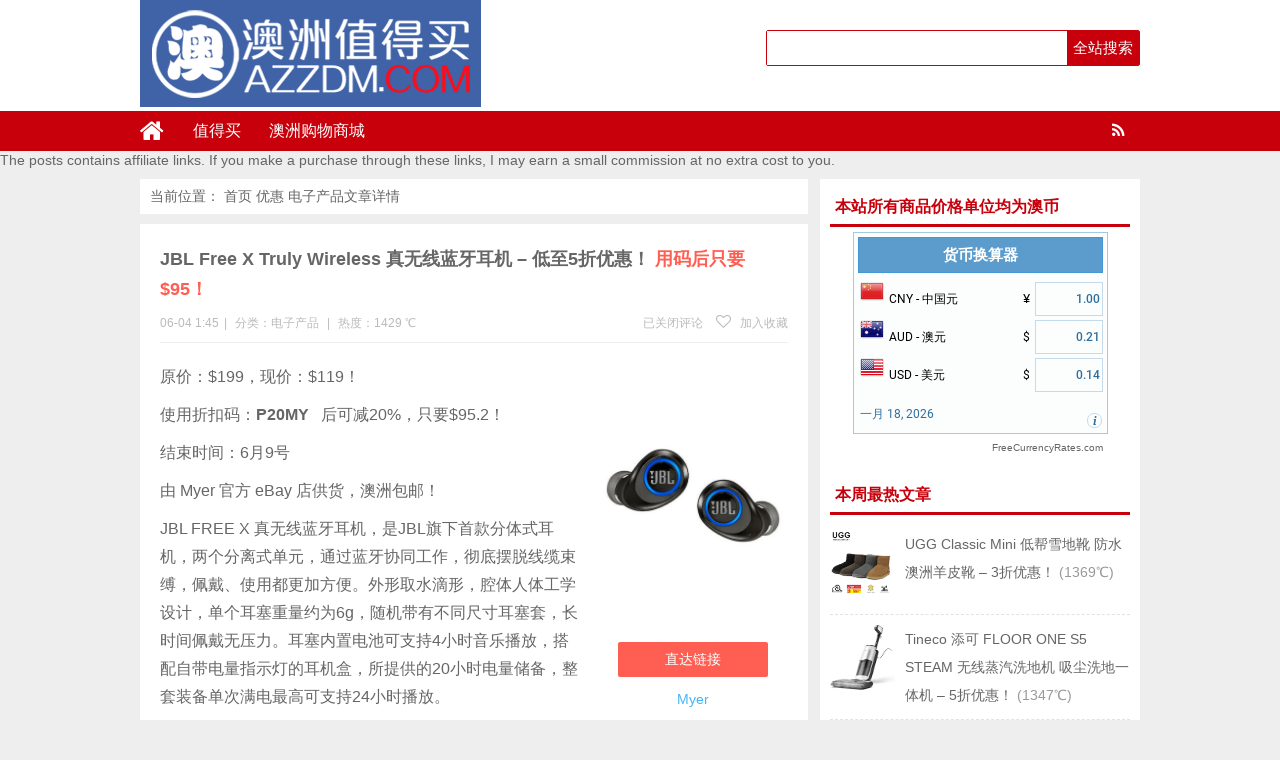

--- FILE ---
content_type: text/html; charset=UTF-8
request_url: http://azzdm.com/72155.html
body_size: 8676
content:
<!DOCTYPE html>
<html lang="zh-CN">
<head>
<meta charset="UTF-8">
<title>JBL Free X Truly Wireless 真无线蓝牙耳机 &#8211; 低至5折优惠！用码后只要$95！_电子产品-澳洲值得买</title>
<meta name="keywords" content="耳机, " />
<meta name="description" content="原价：$199，现价：$119！使用折扣码：P20MY   后可减20%，只要$95.2！结束时间：6月9号由 Myer 官方 eBay 店供货，澳洲包邮！JBL FREE X 真无线蓝牙耳机，是JB" />
<meta charset="UTF-8"/>
<meta http-equiv="X-UA-Compatible" content="IE=10,IE=9,IE=8,IE=Edge,chrome=1">
<meta name="renderer" content="webkit">
<meta name="viewport"content="width=device-width, initial-scale=1.0, user-scalable=0, minimum-scale=1.0, maximum-scale=1.0">
<meta http-equiv="Cache-Control" content="no-transform"/>
<meta http-equiv="Cache-Control" content="no-siteapp"/>
<meta property="qc:admins" content="114316756447653405556375"/>
<meta property="wb:webmaster" content="6296ab23c3a65d2e"/>
<link rel="profile" href="http://gmpg.org/xfn/11"/>
<link rel="pingback" href="http://azzdm.com/xmlrpc.php"/>
<link rel='dns-prefetch' href='//s.w.org' />
<link rel='stylesheet' id='style-group-css' href='http://azzdm.com/wp-content/plugins/bwp-minify/min/?f=wp-content/themes/uctheme_wyzdg_2019/style.css,wp-content/themes/uctheme_wyzdg_2019/mediaqueries.css,wp-content/themes/uctheme_wyzdg_2019/font/css/font-awesome.css,wp-content/themes/uctheme_wyzdg_2019/admin/user/style.css' type='text/css' media='all' />
<script type='text/javascript' src='http://azzdm.com/wp-includes/js/jquery/jquery.js?ver=1.12.4'></script>
<script type='text/javascript' src='http://azzdm.com/wp-includes/js/jquery/jquery-migrate.min.js?ver=1.4.1'></script>
<script type='text/javascript' src='http://azzdm.com/wp-content/plugins/bwp-minify/min/?f=wp-content/themes/uctheme_wyzdg_2019/js/jquery1.10.2.min.js,wp-content/themes/uctheme_wyzdg_2019/js/BxSlider.min.js,wp-content/themes/uctheme_wyzdg_2019/js/mobile.js'></script>
<link rel='https://api.w.org/' href='http://azzdm.com/wp-json/' />
<link rel="alternate" type="application/json+oembed" href="http://azzdm.com/wp-json/oembed/1.0/embed?url=http%3A%2F%2Fazzdm.com%2F72155.html" />
<link rel="alternate" type="text/xml+oembed" href="http://azzdm.com/wp-json/oembed/1.0/embed?url=http%3A%2F%2Fazzdm.com%2F72155.html&#038;format=xml" />
<link rel="Bookmark"  href="http://azzdm.com/wp-content/uploads/2018/03/logo.jpg" title="Favicon" />
<link rel="shortcut icon" href="http://azzdm.com/wp-content/uploads/2018/03/logo.jpg" title="Favicon" />
<!--[if lt IE 9]>
<script src="http://azzdm.com/wp-content/themes/uctheme_wyzdg_2019/js/html5.js"></script>
<script src="http://azzdm.com/wp-content/themes/uctheme_wyzdg_2019/js/ie/selectivizr-min.js"></script>
<![endif]-->

  <!--[if lt IE 9]>
  <script src="http://azzdm.com/wp-content/themes/uctheme_wyzdg_2019/js/html5.js"></script>
  <script src="http://azzdm.com/wp-content/themes/uctheme_wyzdg_2019/js/css3-mediaqueries.js"></script>
  <![endif]-->
  <!--[if IE 8]>
  <link rel="stylesheet" media="all" href="http://azzdm.com/wp-content/themes/uctheme_wyzdg_2019/css/ie8.css" />
  <![endif]-->
  <!--[if IE 7]>
  <link rel="stylesheet" href="http://azzdm.com/wp-content/themes/uctheme_wyzdg_2019/font/css/font-awesome-ie7.min.css">
  <link rel="stylesheet" media="all" href="http://azzdm.com/wp-content/themes/uctheme_wyzdg_2019/css/ie7.css" />
  <![endif]-->
  <!--[if IE 6]>
  <script src="http://azzdm.com/wp-content/themes/uctheme_wyzdg_2019/js/IE6_CN.js"></script>
  <script src="http://azzdm.com/wp-content/themes/uctheme_wyzdg_2019/js/html5.js"></script>
  <script src="http://azzdm.com/wp-content/themes/uctheme_wyzdg_2019/js/css3-mediaqueries.js"></script>
  <![endif]-->
  <link rel="stylesheet" type="text/css" media="all" href="http://azzdm.com/wp-content/themes/uctheme_wyzdg_2019/css/style-red.css" /><meta name='ir-site-verification-token' value='-570869048' />
<meta name="baidu_union_verify" content="d2986239d31eed8085402d234d5e9497">
<!-- 请置于所有广告位代码之前 -->
<script src="http://tjs.sjs.sinajs.cn/open/api/js/wb.js?appkey=748545106" type="text/javascript"
		charset="utf-8"></script>
</head>
<body>

<div id="header">
    <div class="header">
        <div class="logo"><a href="http://azzdm.com" class="logoimg"><img title="澳洲值得买"  alt="澳洲值得买" src="http://azzdm.com/wp-content/uploads/2018/03/logo.png"></a></div>
        <div class="search_wrap">
                            <form method="get" id="searchform" name="searchform" action="http://azzdm.com/">
                    <input type="text" name="s" id="s" class="search_ipt" value=""
                           placeholder=""
                           maxlength="100" autocomplete="off">
                    <input type="submit" value="全站搜索" class="search_btn"
                           onClick="return Check();"/>
                </form>
                    </div>
    </div>
</div>

<div class="container">
    <div id="mainNav">
			<div class="header_nav">
            <div class="header-menu">
                <a href="http://azzdm.com" title="首页" class="home"><i class="fa fa-home"></i></a>
                <div class="menu-button"><i class="fa fa-bars"></i></div>
                <ul id="menus" class="menu"><li id="menu-item-2419" class="menu-item menu-item-type-custom menu-item-object-custom menu-item-home menu-item-2419"><a href="http://azzdm.com">值得买</a></li>
<li id="menu-item-1646" class="menu-item menu-item-type-post_type menu-item-object-page menu-item-1646"><a href="http://azzdm.com/mall">澳洲购物商城</a></li>
</ul>                <span class="rss"><a target="_blank" rel="nofollow" href="http://azzdm.com/feed"><i class="fa fa-rss" aria-hidden="true"></i></a></span>
                
            </div>
            <div class="clear"></div>
        </div>
		</div>
	The posts contains affiliate links. If you make a purchase through these links, I may earn a small commission at no extra cost to you.
    <div class="clear"></div>
            <div id="navigator">

		<div class="header_nav">
            <div class="header-menu">
                <a href="http://azzdm.com" title="首页" class="home"><i class="fa fa-home"></i></a>
                <div class="menu-button"><i class="fa fa-bars"></i></div>
                <ul id="menus" class="menu"><li class="menu-item menu-item-type-custom menu-item-object-custom menu-item-home menu-item-2419"><a href="http://azzdm.com">值得买</a></li>
<li class="menu-item menu-item-type-post_type menu-item-object-page menu-item-1646"><a href="http://azzdm.com/mall">澳洲购物商城</a></li>
</ul>                <div class="login">
                                            <a rel="nofollow" href="http://azzdm.com/register" title="注册">注册</a> <span></span>
                        <a rel="nofollow" title="登录" href="http://azzdm.com/login">登录</a>
                        <a target="_blank" rel="nofollow" class="slogoimgg" href="http://azzdm.com/feed"> </a>
                                    </div>
            </div>
            <div class="clear"></div>
        </div>
    </div>
	
</div>    <div id="wrapper">
        <div id="content" role="main">
            	 
<div class="breadcrumbs">			当前位置：		  <a href="http://azzdm.com" title="澳洲值得买">首页</a>
		  		  <a href="http://azzdm.com" title="优惠"> 优惠</a>
		  <a href="http://azzdm.com/category/electronics" rel="tag">电子产品</a>文章详情		
	  		  
	  	  
	  	  
	  	 
		</div>
	                            <div id="post-72155"
                     class="post-single block  ">
                    <h1 class="entry-title">
                                                <span class="red_title"></span>
                        <span>JBL Free X Truly Wireless 真无线蓝牙耳机 &#8211; 低至5折优惠！</span>
                        <span class="red_title">用码后只要$95！</span>
                    </h1>

                                            <div class="single-info">
                            <div class="left">
                                <span class="post_author"></span>
                                <span class="post_date">06-04 1:45<span class="meta-sep">|</span></span>
                                <span
                                    class="shop-links">分类：<a href="http://azzdm.com/category/electronics" rel="category tag">电子产品</a></span>
                                    <span class="meta-sep">|</span>                                <span
                                    class="view-links">热度：1429                                     ℃</span>                                                              </div>
                            <div class="right">
                                <span
                                    class="comments-link"><span><span class="screen-reader-text">JBL Free X Truly Wireless 真无线蓝牙耳机 &#8211; 低至5折优惠！</span>已关闭评论</span></span> 
                                                                    <span class="faves"><a href="#login-box" class="login-window"
                                                                 title="加入收藏"><i
                                                class="fa fa-heart-o"></i> 加入收藏</a> </span>
                                                                </div>
                            <div class="clear"></div>
                        </div>
                    
                    <!--内容开始-->
                    <div class="single-content">
                        <div class="goods_single_pic">
                            <a class="item goods_url" isconvert=1 href="http://azzdm.com/72155.html" rel="nofollow" target="_blank"><img src="/wp-content/uploads/2019/06/9-1.jpg" alt="JBL Free X Truly Wireless 真无线蓝牙耳机 &#8211; 低至5折优惠！" title="JBL Free X Truly Wireless 真无线蓝牙耳机 &#8211; 低至5折优惠！"/></a><div class="buy"><a  isconvert=1  class="buylink" href="http://azzdm.com/go/72155" target="_blank"   rel="nofollow" title="直达链接">直达链接</a></div><span
                                class="shangjia"><a href="http://azzdm.com/inland_mall/myer" rel="tag">Myer</a></span>                        </div>

                        <div class="entry">
                                                        <p>原价：$199，现价：$119！</p>
<p>使用折扣码：<b>P20MY</b><strong>   </strong>后可减20%，只要$95.2！</p>
<p>结束时间：6月9号</p>
<p>由 Myer 官方 eBay 店供货，澳洲包邮！</p>
<p>JBL FREE X 真无线蓝牙耳机，是JBL旗下首款分体式耳机，两个分离式单元，通过蓝牙协同工作，彻底摆脱线缆束缚，佩戴、使用都更加方便。外形取水滴形，腔体人体工学设计，单个耳塞重量约为6g，随机带有不同尺寸耳塞套，长时间佩戴无压力。耳塞内置电池可支持4小时音乐播放，搭配自带电量指示灯的耳机盒，所提供的20小时电量储备，整套装备单次满电最高可支持24小时播放。</p>
<p><img class="aligncenter size-full wp-image-72156" src="/wp-content/uploads/2019/06/9-1.jpg" alt="JBL Free X Truly Wireless 真无线蓝牙耳机 - 低至5折优惠！" alt="" width="388" height="500" /> <img class="aligncenter size-full wp-image-72157" src="/wp-content/uploads/2019/06/10-1.jpg" alt="JBL Free X Truly Wireless 真无线蓝牙耳机 - 低至5折优惠！" alt="" width="388" height="500" /> <img class="aligncenter size-full wp-image-72158" src="/wp-content/uploads/2019/06/11-1.jpg" alt="JBL Free X Truly Wireless 真无线蓝牙耳机 - 低至5折优惠！" alt="" width="388" height="500" /> <img class="aligncenter size-full wp-image-72159" src="/wp-content/uploads/2019/06/12-1.jpg" alt="JBL Free X Truly Wireless 真无线蓝牙耳机 - 低至5折优惠！" alt="" width="450" height="430" /></p>
                        </div>
                        
                        <div class="post_bottom">
                            <div class="list_tags_single">
                                <i class="fa fa-tags"></i> <span  class="tag_common tag-1"><a  href="http://azzdm.com/tag/%e8%80%b3%e6%9c%ba"   >耳机</a></span>                            </div>
                                                            <div id="baidu">
    <div class="bdsharebuttonbox">
        <a href="#" class="bds_weixin" data-cmd="weixin" title="分享到微信"></a>
        <a href="#" class="bds_qzone" data-cmd="qzone" title="分享到QQ空间"></a>
        <a href="#" class="bds_sqq" data-cmd="sqq" title="分享到QQ好友"></a>
        <a href="#" class="bds_tsina" data-cmd="tsina" title="分享到新浪微博"></a>
        <a href="#" class="bds_tqq" data-cmd="tqq" title="分享到腾讯微博"></a>
        <a href="#" class="bds_douban" data-cmd="douban" title="分享到豆瓣"></a>
        <a href="#" class="bds_bdhome" data-cmd="bdhome" title="分享到百度新首页"></a>
        <a href="#" class="bds_ty" data-cmd="ty" title="分享到天涯"></a>
        <a href="#" class="bds_fbook" data-cmd="fbook" title="分享到Facebook"></a>
        <a href="#" class="bds_twi" data-cmd="twi" title="分享到Twitter"></a>
        <a href="#" class="bds_mail" data-cmd="mail" title="分享到邮件分享"></a>
        <a href="#" class="bds_copy" data-cmd="copy" title="分享到复制网址"></a>
    </div>
</div>
<script >
    window._bd_share_config = {
        common: {
            "bdText": "",
            "bdMini": "2",
            "bdMiniList": false,
            "bdUrl":"",
            "bdPic": " ",
            "bdStyle": "0"
        },
        share: [{
            bdCustomStyle: 'http://azzdm.com/wp-content/themes/uctheme_wyzdg_2019/css/baidu.css'
        }]
    }
    with(document) 0[(getElementsByTagName('head')[0] || body).appendChild(createElement('script')).src = 'http://bdimg.share.baidu.com/static/api/js/share.js?v=89860593.js?cdnversion=' + ~(-new Date() / 36e5)];
</script>                                                    </div>
                    </div>
                    <!--内容结束-->
                </div>
            
            

                        <div id="nav-below" class="block single_navi">
                                    <div class="nav-previous"><span class="meta-nav">上一篇：</span> &nbsp;
                                                    <a title="DELL 戴尔 XPS 13-9360 13.3寸 超极本（i5-8550U、8GB、256GB）- 68折优惠！"
                               href="http://azzdm.com/60867.html">DELL 戴尔 XPS 13-9360 13.3寸 超极本（i5-8550U、8GB、256GB）- 68折优惠！</a>
                                                <div class="clear"></div>
                    </div>
                                                    <div class="nav-next"><span class="meta-nav">下一篇：</span> &nbsp;
                                                    <a title="澳洲超市 Coles eBay 店：购物满$120 - 用码后可立减20刀！"
                               href="http://azzdm.com/72023.html">澳洲超市 Coles eBay 店：购物满$120 - 用码后可立减20刀！</a>
                                                <div class="clear"></div>
                    </div>
                            </div>
            <div id="comments">
  <h3 class="comment_post_tit">
    0条评论</h3>
  
    <p class="nocomments">
    暂时木有评论  </p>
  </div>
                            <div class="like_post">
                    <h3 class="like_post_tit">猜你喜欢</h3>
                    <ul class="like_post_list">
                                                        <li>

                                    <div class="like_post_box">
                                        <a href="http://azzdm.com/123794.html" title="Apple 苹果 AirPods 4 真无线蓝牙耳机 主动降噪款 – 8折优惠！" target="_blank">
                                            <img src="/wp-content/uploads/2025/03/38.jpeg" alt="Apple 苹果 AirPods 4 真无线蓝牙耳机 主动降噪款 – 8折优惠！"/></a>
                                    </div>
                                    <a href="http://azzdm.com/123794.html" title="Apple 苹果 AirPods 4 真无线蓝牙耳机 主动降噪款 – 8折优惠！" target="_blank"
                                       class="like_post_title">Apple 苹果 AirPods 4 真无线蓝牙耳机 主动降噪款 – 8折优惠！</a>
                                </li>
                                                                <li>

                                    <div class="like_post_box">
                                        <a href="http://azzdm.com/126814.html" title="Apple 苹果 AirPods Pro 3 入耳式降噪蓝牙耳机 – 9折优惠！" target="_blank">
                                            <img src="http://azzdm.com/wp-content/uploads/2025/10/36.jpeg" alt="Apple 苹果 AirPods Pro 3 入耳式降噪蓝牙耳机 – 9折优惠！"/></a>
                                    </div>
                                    <a href="http://azzdm.com/126814.html" title="Apple 苹果 AirPods Pro 3 入耳式降噪蓝牙耳机 – 9折优惠！" target="_blank"
                                       class="like_post_title">Apple 苹果 AirPods Pro 3 入耳式降噪蓝牙耳机 – 9折优惠！</a>
                                </li>
                                                                <li>

                                    <div class="like_post_box">
                                        <a href="http://azzdm.com/126234.html" title="Apple 苹果 AirPods Pro 3 入耳式降噪蓝牙耳机 &#8211; 85折优惠！" target="_blank">
                                            <img src="/wp-content/uploads/2025/10/73.jpeg" alt="Apple 苹果 AirPods Pro 3 入耳式降噪蓝牙耳机 &#8211; 85折优惠！"/></a>
                                    </div>
                                    <a href="http://azzdm.com/126234.html" title="Apple 苹果 AirPods Pro 3 入耳式降噪蓝牙耳机 &#8211; 85折优惠！" target="_blank"
                                       class="like_post_title">Apple 苹果 AirPods Pro 3 入耳式降噪蓝牙耳机 &#8211; 85折优惠！</a>
                                </li>
                                                                <li>

                                    <div class="like_post_box">
                                        <a href="http://azzdm.com/115561.html" title="BOSE 博士 QuietComfort Ultra 头戴式消噪蓝牙耳机 – 6折优惠！" target="_blank">
                                            <img src="/wp-content/uploads/2023/11/1-2.jpg" alt="BOSE 博士 QuietComfort Ultra 头戴式消噪蓝牙耳机 – 6折优惠！"/></a>
                                    </div>
                                    <a href="http://azzdm.com/115561.html" title="BOSE 博士 QuietComfort Ultra 头戴式消噪蓝牙耳机 – 6折优惠！" target="_blank"
                                       class="like_post_title">BOSE 博士 QuietComfort Ultra 头戴式消噪蓝牙耳机 – 6折优惠！</a>
                                </li>
                                                    </ul>
                    <div class="more">
                        <a target="_blank" href="http://azzdm.com/category/electronics">查看更多商品</a>                    </div>
                </div>
                    </div>
        <div id="sidebar">
<div></div><div id="fixed_side"><div id="text-html-widget-5" class="widget side-box mt10 text-html"><div class="widget_title"><span>本站所有商品价格单位均为澳币</span></div>
						<div class="widget-container"><div class=""><!--Currency Converter widget by FreeCurrencyRates.com -->

<div id='gcw_mainF0gAfNpET' class='gcw_mainF0gAfNpET'></div>
<a id='gcw_siteF0gAfNpET' href='http://freecurrencyrates.com/zh-hans/'>FreeCurrencyRates.com</a>
<script>function reloadF0gAfNpET(){ var sc = document.getElementById('scF0gAfNpET');if (sc) sc.parentNode.removeChild(sc);sc = document.createElement('script');sc.type = 'text/javascript';sc.charset = 'UTF-8';sc.async = true;sc.id='scF0gAfNpET';sc.src = 'http://freecurrencyrates.com/zh-hans/widget-vertical?iso=CNYAUDUSD&df=2&p=F0gAfNpET&v=fits&source=fcr&width=245&width_title=0&firstrowvalue=1&thm=A6C9E2,FCFDFD,4297D7,5C9CCC,FFFFFF,C5DBEC,FCFDFD,2E6E9E,000000&title=%E8%B4%A7%E5%B8%81%E6%8D%A2%E7%AE%97%E5%99%A8&tzo=-480';var div = document.getElementById('gcw_mainF0gAfNpET');div.parentNode.insertBefore(sc, div);} reloadF0gAfNpET(); </script>
<!-- put custom styles here: .gcw_mainF0gAfNpET{}, .gcw_headerF0gAfNpET{}, .gcw_ratesF0gAfNpET{}, .gcw_sourceF0gAfNpET{} -->
<!--End of Currency Converter widget by FreeCurrencyRates.com -->
		</div><div class="clear"></div></div></div><!-- .widget /--><div id="posts-list-widget-3" class="widget side-box mt10 widget-posts"><div class="widget_title"><span>本周最热文章		</span></div>
						<div class="widget-container">		<ul>
			            <li>
                                    <div class="post-thumbnail">
                        <a href="http://azzdm.com/118985.html"
                           title="链接到 UGG Classic Mini 低帮雪地靴 防水澳洲羊皮靴 &#8211; 3折优惠！"
                           rel="bookmark">
                                <img src="/wp-content/uploads/2024/05/8-9.jpeg" alt="UGG Classic Mini 低帮雪地靴 防水澳洲羊皮靴 &#8211; 3折优惠！" width="65"
         height="65"/>
                            </a>
                    </div>
                                <a href="http://azzdm.com/118985.html"
                   title="UGG Classic Mini 低帮雪地靴 防水澳洲羊皮靴 &#8211; 3折优惠！">UGG Classic Mini 低帮雪地靴 防水澳洲羊皮靴 &#8211; 3折优惠！</a>
                <span class="date">(1369℃)</span></li>


                        <li>
                                    <div class="post-thumbnail">
                        <a href="http://azzdm.com/118517.html"
                           title="链接到 Tineco 添可 FLOOR ONE S5 STEAM 无线蒸汽洗地机 吸尘洗地一体机 – 5折优惠！"
                           rel="bookmark">
                                <img src="/wp-content/uploads/2024/05/6-1.jpg" alt="Tineco 添可 FLOOR ONE S5 STEAM 无线蒸汽洗地机 吸尘洗地一体机 – 5折优惠！" width="65"
         height="65"/>
                            </a>
                    </div>
                                <a href="http://azzdm.com/118517.html"
                   title="Tineco 添可 FLOOR ONE S5 STEAM 无线蒸汽洗地机 吸尘洗地一体机 – 5折优惠！">Tineco 添可 FLOOR ONE S5 STEAM 无线蒸汽洗地机 吸尘洗地一体机 – 5折优惠！</a>
                <span class="date">(1347℃)</span></li>


                        <li>
                                    <div class="post-thumbnail">
                        <a href="http://azzdm.com/115120.html"
                           title="链接到 Optimum Nutrition 欧普特蒙 Gold Standard 金标乳清蛋白粉 5磅装 – 8折优惠！"
                           rel="bookmark">
                                <img src="/wp-content/uploads/2023/10/2-2.jpg" alt="Optimum Nutrition 欧普特蒙 Gold Standard 金标乳清蛋白粉 5磅装 – 8折优惠！" width="65"
         height="65"/>
                            </a>
                    </div>
                                <a href="http://azzdm.com/115120.html"
                   title="Optimum Nutrition 欧普特蒙 Gold Standard 金标乳清蛋白粉 5磅装 – 8折优惠！">Optimum Nutrition 欧普特蒙 Gold Standard 金标乳清蛋白粉 5磅装 – 8折优惠！</a>
                <span class="date">(1127℃)</span></li>


                        <li>
                                    <div class="post-thumbnail">
                        <a href="http://azzdm.com/113434.html"
                           title="链接到 Amaysim Prepaid 套餐：无限通话及国际长途 + 120GB流量 – 7折优惠！"
                           rel="bookmark">
                                <img src="/wp-content/uploads/2025/04/21.png" alt="Amaysim Prepaid 套餐：无限通话及国际长途 + 120GB流量 – 7折优惠！" width="65"
         height="65"/>
                            </a>
                    </div>
                                <a href="http://azzdm.com/113434.html"
                   title="Amaysim Prepaid 套餐：无限通话及国际长途 + 120GB流量 – 7折优惠！">Amaysim Prepaid 套餐：无限通话及国际长途 + 120GB流量 – 7折优惠！</a>
                <span class="date">(1089℃)</span></li>


                        <li>
                                    <div class="post-thumbnail">
                        <a href="http://azzdm.com/123327.html"
                           title="链接到 adidas 阿迪达斯 Galaxy 6 男款运动跑鞋 &#8211; 5折优惠！"
                           rel="bookmark">
                                <img src="/wp-content/uploads/2025/01/7.jpeg" alt="adidas 阿迪达斯 Galaxy 6 男款运动跑鞋 &#8211; 5折优惠！" width="65"
         height="65"/>
                            </a>
                    </div>
                                <a href="http://azzdm.com/123327.html"
                   title="adidas 阿迪达斯 Galaxy 6 男款运动跑鞋 &#8211; 5折优惠！">adidas 阿迪达斯 Galaxy 6 男款运动跑鞋 &#8211; 5折优惠！</a>
                <span class="date">(905℃)</span></li>


            		</ul>
		<div class="clear"></div>
		</div></div><!-- .widget /-->	<div class="widget m15 widget-container" >
		<script async src="//pagead2.googlesyndication.com/pagead/js/adsbygoogle.js"></script>
<!-- 中 矩形 -->
<ins class="adsbygoogle"
     style="display:inline-block;width:300px;height:250px"
     data-ad-client="ca-pub-9463827336900477"
     data-ad-slot="4013825540"></ins>
<script>
(adsbygoogle = window.adsbygoogle || []).push({});
</script>	</div>
	</div>	
</div>
<div class="pendant" id="pendant">
    <a href="http://azzdm.com/user/baoliao" class="btn_prendant_submissions" target="_blank" title="我要爆料">我要爆料</a>
        
     
       <a href="http://azzdm.com/user/collects/" target="_blank" class="btn_my_favoriite" title="我的收藏">我的收藏</a>
    <a href="javascript:void(0);" class="btn_prendant_top" title="返回顶部">顶部</a>
</div>    </div>
<div id="sidebar_fixed_footer" class="footer">
    <div class="footer_menu">
        <div class="footer_block">
            <div class="footer_item">
                <div class="footer_item_title">移动站点和APP</div>
                <li><a rel="nofollow" title="BugGoodDeals.com" href="/"><i class="fa fa-globe"
                                                           aria-hidden="true"></i>澳洲值得买</a></li>
                
                <li><a rel="nofollow" title="iOS" href="https://appsto.re/au/XEfqab.i"><i class="fa fa-apple" aria-hidden="true"></i>iOS</a></li>
            </div>
            <div class="footer_item">
                
                <li><a rel="nofollow" title="weibo" target="https://weibo.com/5302112320/"
                       href="https://weibo.com/5302112320"><i class="fa fa-weibo"
                                                                                               aria-hidden="true"></i>新浪微博</a>
                                                                                               
               
              
                </li>
                <li><a rel="nofollow" title="RSS Feed" target="_blank" href="/feed"><i class="fa fa-rss" aria-hidden="true"></i>RSS
                        Feed</a></li>
                        The posts contains affiliate links. If you make a purchase through these links, I may earn a small commission at no extra cost to you.
            </div>
            <div class="footer_item">
                <div class="footer_item_title">联系我们</div>
                <li><a rel="nofollow" title="隐私政策" href="/">隐私政策</a></li>
                <li><a rel="nofollow" title="使用条款" href="/">使用条款</a></li>
                <li><a rel="nofollow" title="版权申明" href="/">版权申明</a></li>
                <li><a rel="nofollow" title="关于我们" href="/about">关于我们</a></li>
                <li><a rel="nofollow" title="联系我们" href="/">联系我们</a></li>
            </div>
            <div class="footer_item">
                <div class="footer_item_title" style="margin:0">微信公众号</div>
                <a rel="nofollow" title="微信公众号" href="http://azzdm.com/"><img with="150px" height="150px"
                                                                       src="/wp-content/uploads/2019/08/澳洲值得买公众号_meitu_1.jpg"></a>
            </div>
        </div>
    </div>
</div>
<div class="footer_bottom">
    <div class="footer_bottom_content">
        <div class="fr_link"><li><a href="https://www.lxshuo.com">乐享购</a></li>
</div>
        <div class="copyright">
            <a href="https://beian.miit.gov.cn/" target="_blank">京ICP备15048201号-16</a>
<!-- Global site tag (gtag.js) - Google Analytics -->
<script async src="https://www.googletagmanager.com/gtag/js?id=UA-62758517-1"></script>
<script>
  window.dataLayer = window.dataLayer || [];
  function gtag(){dataLayer.push(arguments);}
  gtag('js', new Date());

  gtag('config', 'UA-62758517-1');
</script>

<script type="text/javascript">var cnzz_protocol = (("https:" == document.location.protocol) ? " https://" : " http://");document.write(unescape("%3Cspan id='cnzz_stat_icon_1253416682'%3E%3C/span%3E%3Cscript src='" + cnzz_protocol + "v1.cnzz.com/z_stat.php%3Fid%3D1253416682%26show%3Dpic2' type='text/javascript'%3E%3C/script%3E"));</script>
                           
        </div>
    </div>
</div>
<script type="text/javascript">var ajax_url = 'http://azzdm.com/wp-admin/admin-ajax.php';</script>
<script type="text/javascript">
    jQuery(document).ready(function () {
        //3 favorites | 0 - user_ID, 1 - action, 2 - post_ID
        jQuery('.add_fav a').click(function () {
            var full_info = jQuery(this).attr('rel');
            var arr_param = full_info.split('_');
            var myself = jQuery(this);
            jQuery.post(
                "http://azzdm.com/wp-content/themes/uctheme_wyzdg_2019/inc/favorite.php",
                {
                    uid: arr_param[0],
                    act: arr_param[1],
                    pid: arr_param[2]
                },
                function (data) {
                    if (data == '1') {
                        var my_parent = jQuery(myself).parent();
                        jQuery(myself).remove(); // prevent multiple clicks
                        jQuery(my_parent).append('已收藏');
                    }
                });
            return false;
        });

        //4 favorites | 0 - user_ID, 1 - action, 2 - post_ID
        jQuery('.removeme a').click(function () {
            var full_info = jQuery(this).attr('rel');
            var arr_param = full_info.split('_');
            var myself = jQuery(this);

            jQuery.post("http://azzdm.com/wp-content/themes/uctheme_wyzdg_2019/inc/favorite.php", {
                    uid: arr_param[0],
                    act: arr_param[1],
                    pid: arr_param[2]
                },
                function (data) {
                    if (data == '1') {
                        var li_to_remove = '#fav-' + arr_param[2];
                        jQuery(li_to_remove).fadeOut('fast'); // prevent multiple clicks
                    }
                    location.reload();
                });

            return false;
        });
    });
</script>
<!-- E footer -->
<script>var right_1 = 0,right_2 = 0,left_1 = 0,left_2 = 0;</script><script type="text/javascript" src="http://azzdm.com/wp-content/themes/uctheme_wyzdg_2019/js/uctheme.js"></script>
<script>var ajaxurl = 'http:\/\/azzdm.com\/wp-admin\/admin-ajax.php';var isUserLoggedIn = 0;var loginUrl = 'http:\/\/azzdm.com\/wp-login.php?redirect_to=http%3A%2F%2Fazzdm.com%2F72155.html';var dmengPath = 'http:\/\/azzdm.com\/wp-content\/themes\/uctheme_wyzdg_2019/';var dmengInstant = 0;var dmengTips = {"success":"\u64cd\u4f5c\u6210\u529f","error":"\u64cd\u4f5c\u5931\u8d25","tryagain":"\u8bf7\u91cd\u8bd5"};var dmengCodePrettify = 0;</script><script type='text/javascript' src='http://azzdm.com/wp-content/plugins/bwp-minify/min/?f=wp-includes/js/comment-reply.min.js,wp-includes/js/wp-embed.min.js'></script>
<script type="text/javascript" src="http://azzdm.com/wp-content/themes/uctheme_wyzdg_2019/js/login.js"></script>
<div class="g-dialog" id="loginDialog">
  <div class="dialog-content">
    <div class="hd"><i class="fa fa-user"></i>  快速登录</div>  
    <div class="bd clearfix">
      <div class="bd-l">
        <form name="loginform" method="post" action="http://azzdm.com/login">
          <div class="form-row">
            <label> 账户：</label>
            <input type="text" placeholder="" value="" id="login" name="username" class="base-input">
          </div>
          <div class="form-row">
            <label> 密码：</label>
            <input type="password" value="" id="password" name="password" class="base-input">
          </div>
          <div class='form-row'><label style='width:135px'>验证码：5 + 7  = </label>
			  <input for='capatcha' class='capatcha_simple'  type='text' name='capatcha' size='10px' value='' tabindex='1'><input size='40'  type='hidden' name='rand_1' value='5'><input size='40'  type='hidden' name='rand_2' value='7'><br></div>          <div class="form-row" >
            <label> &nbsp; </label>
            <input type="checkbox" checked="checked" value="forever" name="remember" class="check">
            <span>自动登录</span>
            <span class="forgetpw"> <a href="http://azzdm.com/reset">忘记密码?</a></span>
          </div>

          <div class="form-row act-row clearfix">
            <span class="login-submit-dialog"><input type="submit" name="wp-submit" value="登 录" ></span>
            <span class="login-kuaisu-dialog"><a href="https://graph.qq.com/oauth2.0/authorize?client_id=101461426&state=3b78256a6e95a6a8bb3b66c1c20565c5&response_type=code&redirect_uri=http%3A%2F%2Fazzdm.com/login">QQ登录</a></span>
            <span class="login-kuaisu-dialog"><a href="https://api.weibo.com/oauth2/authorize?client_id=&response_type=code&redirect_uri=http%3A%2F%2Fazzdm.com%2F%3Ftype%3Dsina">微博登录</a></span>
            <span class="login-regeister-dialog"><a href="http://azzdm.com/register">注 册</a></span>
          </div>

        </form>
      </div>
    </div>
    <a href="javascript:;" class="close"></a> </div>
</div>
                           

</body></html>

--- FILE ---
content_type: text/html; charset=utf-8
request_url: https://www.google.com/recaptcha/api2/aframe
body_size: 269
content:
<!DOCTYPE HTML><html><head><meta http-equiv="content-type" content="text/html; charset=UTF-8"></head><body><script nonce="m1yJIFiM6XsKrzAi3Sw4Dg">/** Anti-fraud and anti-abuse applications only. See google.com/recaptcha */ try{var clients={'sodar':'https://pagead2.googlesyndication.com/pagead/sodar?'};window.addEventListener("message",function(a){try{if(a.source===window.parent){var b=JSON.parse(a.data);var c=clients[b['id']];if(c){var d=document.createElement('img');d.src=c+b['params']+'&rc='+(localStorage.getItem("rc::a")?sessionStorage.getItem("rc::b"):"");window.document.body.appendChild(d);sessionStorage.setItem("rc::e",parseInt(sessionStorage.getItem("rc::e")||0)+1);localStorage.setItem("rc::h",'1768747073204');}}}catch(b){}});window.parent.postMessage("_grecaptcha_ready", "*");}catch(b){}</script></body></html>

--- FILE ---
content_type: text/plain;charset=UTF-8
request_url: https://api.weibo.com/2/oauth2/query?source=748545106&callback=STK_4781768747068276
body_size: -14
content:
STK_4781768747068276({"error":"xd2.jsp has not Referer!","status":-1,"success":0})